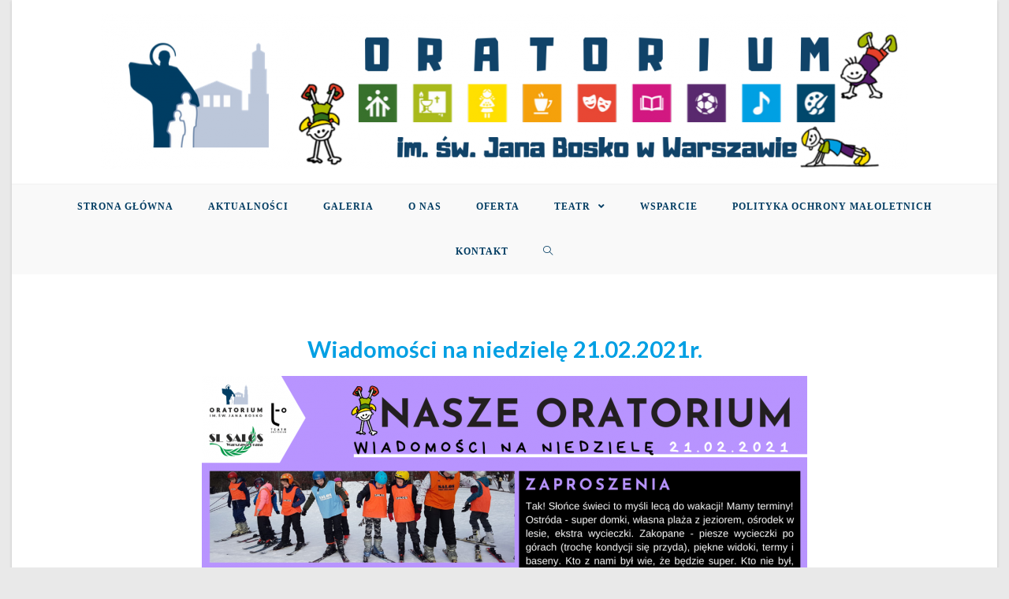

--- FILE ---
content_type: text/html; charset=UTF-8
request_url: https://oratorium.waw.pl/index.php/aktualnosci17/
body_size: 7161
content:

<!DOCTYPE html>
<html class="html" lang="pl-PL" prefix="og: http://ogp.me/ns#" itemscope itemtype="http://schema.org/WebPage">
<head>
	<meta charset="UTF-8">
	<link rel="profile" href="http://gmpg.org/xfn/11">

	<meta name="viewport" content="width=device-width, initial-scale=1">
<!-- Search Engine Optimization by Rank Math - https://s.rankmath.com/home -->
<title>aktualności17 - Oratorium im św. Jana Bosko</title>
<meta name="robots" content="follow,index,max-snippet:-1,max-video-preview:-1,max-image-preview:large"/>
<link rel="canonical" href="https://oratorium.waw.pl/index.php/aktualnosci17/" />
<meta property="og:locale" content="pl_PL">
<meta property="og:type" content="article">
<meta property="og:title" content="aktualności17 - Oratorium im św. Jana Bosko">
<meta property="og:description" content="Wiadomości na niedzielę 21.02.2021r.">
<meta property="og:url" content="https://oratorium.waw.pl/index.php/aktualnosci17/">
<meta property="og:site_name" content="Oratorium im św. Jana Bosko">
<meta property="article:publisher" content="https://www.facebook.com/oratorium.waw/">
<meta property="article:published_time" content="2021-02-21T07:02:51+00:00">
<meta property="article:modified_time" content="2021-02-21T07:03:56+00:00">
<meta property="og:updated_time" content="2021-02-21T07:03:56+00:00">
<meta property="og:image" content="https://oratorium.waw.pl/wp-content/uploads/2021/02/Nasze-Oratorium-1-1.png">
<meta property="og:image:secure_url" content="https://oratorium.waw.pl/wp-content/uploads/2021/02/Nasze-Oratorium-1-1.png">
<meta property="og:image:width" content="1414">
<meta property="og:image:height" content="2000">
<meta property="og:image:alt" content="aktualności17">
<meta property="og:image:type" content="image/png">
<meta name="twitter:card" content="summary_large_image">
<meta name="twitter:title" content="aktualności17 - Oratorium im św. Jana Bosko">
<meta name="twitter:description" content="Wiadomości na niedzielę 21.02.2021r.">
<meta name="twitter:image" content="https://oratorium.waw.pl/wp-content/uploads/2021/02/Nasze-Oratorium-1-1.png">
<script type="application/ld+json">[{"@context":"https:\/\/schema.org","@type":"Article","headline":"aktualno\u015bci17","description":"Wiadomo\u015bci na niedziel\u0119 21.02.2021r.","datePublished":"2021-02-21T07:02:51+00:00","dateModified":"2021-02-21T07:03:56+00:00","publisher":{"@type":"Organization","name":"Oratorium im. \u015bw. Jana Bosko","logo":{"@type":"ImageObject","url":"http:\/\/oratorium.waw.pl\/wp-content\/uploads\/2019\/09\/oratorium_logo-1.png"}},"mainEntityOfPage":{"@type":"WebPage","@id":"https:\/\/oratorium.waw.pl\/index.php\/aktualnosci17\/"},"author":{"@type":"Person","name":"Alicja Markiewicz"},"image":{"@type":"ImageObject","url":"http:\/\/oratorium.waw.pl\/wp-content\/uploads\/2021\/02\/Nasze-Oratorium-1-1-768x1086.png","width":200,"height":200}}]</script>
<!-- /Rank Math WordPress SEO plugin -->

<link rel='dns-prefetch' href='//fonts.googleapis.com' />
<link rel='dns-prefetch' href='//s.w.org' />
<link rel="alternate" type="application/rss+xml" title="Oratorium im św. Jana Bosko &raquo; Kanał z wpisami" href="https://oratorium.waw.pl/index.php/feed/" />
<link rel="alternate" type="application/rss+xml" title="Oratorium im św. Jana Bosko &raquo; Kanał z komentarzami" href="https://oratorium.waw.pl/index.php/comments/feed/" />
		<script type="text/javascript">
			window._wpemojiSettings = {"baseUrl":"https:\/\/s.w.org\/images\/core\/emoji\/12.0.0-1\/72x72\/","ext":".png","svgUrl":"https:\/\/s.w.org\/images\/core\/emoji\/12.0.0-1\/svg\/","svgExt":".svg","source":{"concatemoji":"https:\/\/oratorium.waw.pl\/wp-includes\/js\/wp-emoji-release.min.js?ver=5.2.23"}};
			!function(e,a,t){var n,r,o,i=a.createElement("canvas"),p=i.getContext&&i.getContext("2d");function s(e,t){var a=String.fromCharCode;p.clearRect(0,0,i.width,i.height),p.fillText(a.apply(this,e),0,0);e=i.toDataURL();return p.clearRect(0,0,i.width,i.height),p.fillText(a.apply(this,t),0,0),e===i.toDataURL()}function c(e){var t=a.createElement("script");t.src=e,t.defer=t.type="text/javascript",a.getElementsByTagName("head")[0].appendChild(t)}for(o=Array("flag","emoji"),t.supports={everything:!0,everythingExceptFlag:!0},r=0;r<o.length;r++)t.supports[o[r]]=function(e){if(!p||!p.fillText)return!1;switch(p.textBaseline="top",p.font="600 32px Arial",e){case"flag":return s([55356,56826,55356,56819],[55356,56826,8203,55356,56819])?!1:!s([55356,57332,56128,56423,56128,56418,56128,56421,56128,56430,56128,56423,56128,56447],[55356,57332,8203,56128,56423,8203,56128,56418,8203,56128,56421,8203,56128,56430,8203,56128,56423,8203,56128,56447]);case"emoji":return!s([55357,56424,55356,57342,8205,55358,56605,8205,55357,56424,55356,57340],[55357,56424,55356,57342,8203,55358,56605,8203,55357,56424,55356,57340])}return!1}(o[r]),t.supports.everything=t.supports.everything&&t.supports[o[r]],"flag"!==o[r]&&(t.supports.everythingExceptFlag=t.supports.everythingExceptFlag&&t.supports[o[r]]);t.supports.everythingExceptFlag=t.supports.everythingExceptFlag&&!t.supports.flag,t.DOMReady=!1,t.readyCallback=function(){t.DOMReady=!0},t.supports.everything||(n=function(){t.readyCallback()},a.addEventListener?(a.addEventListener("DOMContentLoaded",n,!1),e.addEventListener("load",n,!1)):(e.attachEvent("onload",n),a.attachEvent("onreadystatechange",function(){"complete"===a.readyState&&t.readyCallback()})),(n=t.source||{}).concatemoji?c(n.concatemoji):n.wpemoji&&n.twemoji&&(c(n.twemoji),c(n.wpemoji)))}(window,document,window._wpemojiSettings);
		</script>
		<style type="text/css">
img.wp-smiley,
img.emoji {
	display: inline !important;
	border: none !important;
	box-shadow: none !important;
	height: 1em !important;
	width: 1em !important;
	margin: 0 .07em !important;
	vertical-align: -0.1em !important;
	background: none !important;
	padding: 0 !important;
}
</style>
	<link rel='stylesheet' id='wp-block-library-css'  href='https://oratorium.waw.pl/wp-includes/css/dist/block-library/style.min.css?ver=5.2.23' type='text/css' media='all' />
<link rel='stylesheet' id='wp-block-library-theme-css'  href='https://oratorium.waw.pl/wp-includes/css/dist/block-library/theme.min.css?ver=5.2.23' type='text/css' media='all' />
<link rel='stylesheet' id='font-awesome-css'  href='https://oratorium.waw.pl/wp-content/themes/oceanwp/assets/fonts/fontawesome/css/all.min.css?ver=5.11.2' type='text/css' media='all' />
<link rel='stylesheet' id='simple-line-icons-css'  href='https://oratorium.waw.pl/wp-content/themes/oceanwp/assets/css/third/simple-line-icons.min.css?ver=2.4.0' type='text/css' media='all' />
<link rel='stylesheet' id='magnific-popup-css'  href='https://oratorium.waw.pl/wp-content/themes/oceanwp/assets/css/third/magnific-popup.min.css?ver=1.0.0' type='text/css' media='all' />
<link rel='stylesheet' id='slick-css'  href='https://oratorium.waw.pl/wp-content/themes/oceanwp/assets/css/third/slick.min.css?ver=1.6.0' type='text/css' media='all' />
<link rel='stylesheet' id='oceanwp-style-css'  href='https://oratorium.waw.pl/wp-content/themes/oceanwp/assets/css/style.min.css?ver=1.7.2' type='text/css' media='all' />
<link rel='stylesheet' id='elementor-frontend-css'  href='https://oratorium.waw.pl/wp-content/plugins/elementor/assets/css/frontend.min.css?ver=2.7.5' type='text/css' media='all' />
<link rel='stylesheet' id='elementor-post-233-css'  href='https://oratorium.waw.pl/wp-content/uploads/elementor/css/post-233.css?ver=1758118003' type='text/css' media='all' />
<link rel='stylesheet' id='oceanwp-google-font-lato-css'  href='//fonts.googleapis.com/css?family=Lato%3A100%2C200%2C300%2C400%2C500%2C600%2C700%2C800%2C900%2C100i%2C200i%2C300i%2C400i%2C500i%2C600i%2C700i%2C800i%2C900i&#038;subset=latin&#038;ver=5.2.23' type='text/css' media='all' />
<link rel='stylesheet' id='elementor-icons-css'  href='https://oratorium.waw.pl/wp-content/plugins/elementor/assets/lib/eicons/css/elementor-icons.min.css?ver=5.4.0' type='text/css' media='all' />
<link rel='stylesheet' id='elementor-animations-css'  href='https://oratorium.waw.pl/wp-content/plugins/elementor/assets/lib/animations/animations.min.css?ver=2.7.5' type='text/css' media='all' />
<link rel='stylesheet' id='elementor-global-css'  href='https://oratorium.waw.pl/wp-content/uploads/elementor/css/global.css?ver=1573741604' type='text/css' media='all' />
<link rel='stylesheet' id='elementor-post-1352-css'  href='https://oratorium.waw.pl/wp-content/uploads/elementor/css/post-1352.css?ver=1613891321' type='text/css' media='all' />
<link rel='stylesheet' id='oe-widgets-style-css'  href='https://oratorium.waw.pl/wp-content/plugins/ocean-extra/assets/css/widgets.css?ver=5.2.23' type='text/css' media='all' />
<link rel='stylesheet' id='google-fonts-1-css'  href='https://fonts.googleapis.com/css?family=Lato%3A100%2C100italic%2C200%2C200italic%2C300%2C300italic%2C400%2C400italic%2C500%2C500italic%2C600%2C600italic%2C700%2C700italic%2C800%2C800italic%2C900%2C900italic&#038;subset=latin-ext&#038;ver=5.2.23' type='text/css' media='all' />
<link rel='stylesheet' id='elementor-icons-shared-0-css'  href='https://oratorium.waw.pl/wp-content/plugins/elementor/assets/lib/font-awesome/css/fontawesome.min.css?ver=5.9.0' type='text/css' media='all' />
<link rel='stylesheet' id='elementor-icons-fa-brands-css'  href='https://oratorium.waw.pl/wp-content/plugins/elementor/assets/lib/font-awesome/css/brands.min.css?ver=5.9.0' type='text/css' media='all' />
<script type='text/javascript' src='https://oratorium.waw.pl/wp-includes/js/jquery/jquery.js?ver=1.12.4-wp'></script>
<script type='text/javascript' src='https://oratorium.waw.pl/wp-includes/js/jquery/jquery-migrate.min.js?ver=1.4.1'></script>
<link rel='https://api.w.org/' href='https://oratorium.waw.pl/index.php/wp-json/' />
<link rel="EditURI" type="application/rsd+xml" title="RSD" href="https://oratorium.waw.pl/xmlrpc.php?rsd" />
<link rel="wlwmanifest" type="application/wlwmanifest+xml" href="https://oratorium.waw.pl/wp-includes/wlwmanifest.xml" /> 
<meta name="generator" content="WordPress 5.2.23" />
<link rel='shortlink' href='https://oratorium.waw.pl/?p=1352' />
<link rel="alternate" type="application/json+oembed" href="https://oratorium.waw.pl/index.php/wp-json/oembed/1.0/embed?url=https%3A%2F%2Foratorium.waw.pl%2Findex.php%2Faktualnosci17%2F" />
<link rel="alternate" type="text/xml+oembed" href="https://oratorium.waw.pl/index.php/wp-json/oembed/1.0/embed?url=https%3A%2F%2Foratorium.waw.pl%2Findex.php%2Faktualnosci17%2F&#038;format=xml" />
		<style type="text/css">.recentcomments a{display:inline !important;padding:0 !important;margin:0 !important;}</style>
		<link rel="icon" href="https://oratorium.waw.pl/wp-content/uploads/2019/09/cropped-oratorium_logo-32x32.png" sizes="32x32" />
<link rel="icon" href="https://oratorium.waw.pl/wp-content/uploads/2019/09/cropped-oratorium_logo-192x192.png" sizes="192x192" />
<link rel="apple-touch-icon-precomposed" href="https://oratorium.waw.pl/wp-content/uploads/2019/09/cropped-oratorium_logo-180x180.png" />
<meta name="msapplication-TileImage" content="https://oratorium.waw.pl/wp-content/uploads/2019/09/cropped-oratorium_logo-270x270.png" />
<style id="kirki-inline-styles"></style><!-- OceanWP CSS -->
<style type="text/css">
/* General CSS */body{background-position:center right}body{background-attachment:fixed}body{background-size:contain}.boxed-layout #wrap,.boxed-layout .parallax-footer,.boxed-layout .owp-floating-bar{width:1250px}/* Header CSS */#site-header{border-color:#ffffff}#site-header.medium-header #site-navigation-wrap .dropdown-menu >li >a,#site-header.medium-header .oceanwp-mobile-menu-icon a{line-height:57px}#site-header.medium-header #medium-searchform button:hover{color:#009fe3}#site-header.has-header-media .overlay-header-media{background-color:rgba(0,0,0,0.5)}#site-logo #site-logo-inner a img,#site-header.center-header #site-navigation-wrap .middle-site-logo a img{max-width:500px}#site-header #site-logo #site-logo-inner a img,#site-header.center-header #site-navigation-wrap .middle-site-logo a img{max-height:255px}#searchform-dropdown input{color:#003c62}.effect-one #site-navigation-wrap .dropdown-menu >li >a.menu-link >span:after,.effect-three #site-navigation-wrap .dropdown-menu >li >a.menu-link >span:after,.effect-five #site-navigation-wrap .dropdown-menu >li >a.menu-link >span:before,.effect-five #site-navigation-wrap .dropdown-menu >li >a.menu-link >span:after,.effect-nine #site-navigation-wrap .dropdown-menu >li >a.menu-link >span:before,.effect-nine #site-navigation-wrap .dropdown-menu >li >a.menu-link >span:after{background-color:#009fe3}.effect-four #site-navigation-wrap .dropdown-menu >li >a.menu-link >span:before,.effect-four #site-navigation-wrap .dropdown-menu >li >a.menu-link >span:after,.effect-seven #site-navigation-wrap .dropdown-menu >li >a.menu-link:hover >span:after,.effect-seven #site-navigation-wrap .dropdown-menu >li.sfHover >a.menu-link >span:after{color:#009fe3}.effect-seven #site-navigation-wrap .dropdown-menu >li >a.menu-link:hover >span:after,.effect-seven #site-navigation-wrap .dropdown-menu >li.sfHover >a.menu-link >span:after{text-shadow:10px 0 #009fe3,-10px 0 #009fe3}#site-navigation-wrap .dropdown-menu >li >a,.oceanwp-mobile-menu-icon a,#searchform-header-replace-close{color:#003c62}#site-navigation-wrap .dropdown-menu >.current-menu-item >a,#site-navigation-wrap .dropdown-menu >.current-menu-ancestor >a,#site-navigation-wrap .dropdown-menu >.current-menu-item >a:hover,#site-navigation-wrap .dropdown-menu >.current-menu-ancestor >a:hover{color:#003c62}.dropdown-menu .sub-menu{min-width:179px}.dropdown-menu ul li a.menu-link{color:#003c62}.dropdown-menu ul li a.menu-link:hover{color:#003c62}.navigation li.mega-cat .mega-cat-title{color:#003c62}.navigation li.mega-cat ul li .mega-post-title a{color:#003c62}/* Footer Widgets CSS */#footer-widgets{padding:0}#footer-widgets{background-color:#555555}/* Typography CSS */#site-logo a.site-logo-text{font-family:Comic Sans MS,cursive}#site-navigation-wrap .dropdown-menu >li >a,#site-header.full_screen-header .fs-dropdown-menu >li >a,#site-header.top-header #site-navigation-wrap .dropdown-menu >li >a,#site-header.center-header #site-navigation-wrap .dropdown-menu >li >a,#site-header.medium-header #site-navigation-wrap .dropdown-menu >li >a,.oceanwp-mobile-menu-icon a{font-family:Comic Sans MS,cursive;font-weight:800;font-size:12px}.sidr-class-dropdown-menu li a,a.sidr-class-toggle-sidr-close,#mobile-dropdown ul li a,body #mobile-fullscreen ul li a{font-family:Lato;font-style:normal}.page-header .page-header-title,.page-header.background-image-page-header .page-header-title{font-family:Comic Sans MS,cursive}
</style></head>

<body class="page-template-default page page-id-1352 wp-embed-responsive oceanwp-theme sidebar-mobile boxed-layout wrap-boxshadow medium-header-style no-header-border default-breakpoint content-full-screen has-topbar page-header-disabled has-breadcrumbs elementor-default elementor-page elementor-page-1352">

	
	<div id="outer-wrap" class="site clr">

		
		<div id="wrap" class="clr">

			

<div id="top-bar-wrap" class="clr">

	<div id="top-bar" class="clr container has-no-content">

		
		<div id="top-bar-inner" class="clr">

			
    <div id="top-bar-content" class="clr top-bar-centered">

        
        
            <div id="topbar-template">

               		<div data-elementor-type="wp-post" data-elementor-id="363" class="elementor elementor-363" data-elementor-settings="[]">
			<div class="elementor-inner">
				<div class="elementor-section-wrap">
							<section class="elementor-element elementor-element-c9d068e elementor-section-boxed elementor-section-height-default elementor-section-height-default elementor-section elementor-top-section" data-id="c9d068e" data-element_type="section">
						<div class="elementor-container elementor-column-gap-default">
				<div class="elementor-row">
				<div class="elementor-element elementor-element-9b7ce75 elementor-column elementor-col-100 elementor-top-column" data-id="9b7ce75" data-element_type="column">
			<div class="elementor-column-wrap  elementor-element-populated">
					<div class="elementor-widget-wrap">
				<div class="elementor-element elementor-element-bea953d elementor-widget elementor-widget-image" data-id="bea953d" data-element_type="widget" data-widget_type="image.default">
				<div class="elementor-widget-container">
					<div class="elementor-image">
										<img width="1024" height="197" src="https://oratorium.waw.pl/wp-content/uploads/2019/10/71140718_688425358303331_7792545858771222528_n-1024x197.png" class="attachment-large size-large" alt="" srcset="https://oratorium.waw.pl/wp-content/uploads/2019/10/71140718_688425358303331_7792545858771222528_n-1024x197.png 1024w, https://oratorium.waw.pl/wp-content/uploads/2019/10/71140718_688425358303331_7792545858771222528_n-300x58.png 300w, https://oratorium.waw.pl/wp-content/uploads/2019/10/71140718_688425358303331_7792545858771222528_n-768x147.png 768w, https://oratorium.waw.pl/wp-content/uploads/2019/10/71140718_688425358303331_7792545858771222528_n.png 1250w" sizes="(max-width: 1024px) 100vw, 1024px" />											</div>
				</div>
				</div>
						</div>
			</div>
		</div>
						</div>
			</div>
		</section>
						</div>
			</div>
		</div>
		
            </div>

        
    </div><!-- #top-bar-content -->



		</div><!-- #top-bar-inner -->

		
	</div><!-- #top-bar -->

</div><!-- #top-bar-wrap -->


			
<header id="site-header" class="medium-header hidden-menu effect-one clr" data-height="74" itemscope="itemscope" itemtype="http://schema.org/WPHeader">

	
		

<div id="site-header-inner" class="clr">

	
	<div class="bottom-header-wrap clr">

					<div id="site-navigation-wrap" class="clr center-menu">
		
			
							<div class="container clr">
			
			<nav id="site-navigation" class="navigation main-navigation clr" itemscope="itemscope" itemtype="http://schema.org/SiteNavigationElement">

				<ul id="menu-main_menu" class="main-menu dropdown-menu sf-menu"><li id="menu-item-355" class="menu-item menu-item-type-custom menu-item-object-custom menu-item-home menu-item-355"><a href="http://oratorium.waw.pl" class="menu-link"><span class="text-wrap">Strona główna</span></a></li><li id="menu-item-289" class="menu-item menu-item-type-post_type menu-item-object-page menu-item-289"><a href="https://oratorium.waw.pl/index.php/aktualnosci/" class="menu-link"><span class="text-wrap">Aktualności</span></a></li><li id="menu-item-133" class="menu-item menu-item-type-post_type menu-item-object-page menu-item-133"><a href="https://oratorium.waw.pl/index.php/galeria/" class="menu-link"><span class="text-wrap">Galeria</span></a></li><li id="menu-item-134" class="menu-item menu-item-type-post_type menu-item-object-page menu-item-134"><a href="https://oratorium.waw.pl/index.php/o-nas/" class="menu-link"><span class="text-wrap">O nas</span></a></li><li id="menu-item-393" class="menu-item menu-item-type-post_type menu-item-object-page menu-item-393"><a href="https://oratorium.waw.pl/index.php/oferta/" class="menu-link"><span class="text-wrap">Oferta</span></a></li><li id="menu-item-136" class="menu-item menu-item-type-post_type menu-item-object-page menu-item-has-children dropdown menu-item-136"><a href="https://oratorium.waw.pl/index.php/teatr/" class="menu-link"><span class="text-wrap">Teatr <span class="nav-arrow fa fa-angle-down"></span></span></a>
<ul class="sub-menu">
	<li id="menu-item-376" class="menu-item menu-item-type-post_type menu-item-object-page menu-item-376"><a href="https://oratorium.waw.pl/index.php/o-teatrze/" class="menu-link"><span class="text-wrap">O Teatrze</span></a></li>	<li id="menu-item-377" class="menu-item menu-item-type-post_type menu-item-object-page menu-item-377"><a href="https://oratorium.waw.pl/index.php/grupa-dziecieca/" class="menu-link"><span class="text-wrap">Grupa dziecięca</span></a></li>	<li id="menu-item-1242" class="menu-item menu-item-type-post_type menu-item-object-page menu-item-1242"><a href="https://oratorium.waw.pl/index.php/opowiesci-biblijne/" class="menu-link"><span class="text-wrap">Opowieści Biblijne</span></a></li></ul>
</li><li id="menu-item-137" class="menu-item menu-item-type-post_type menu-item-object-page menu-item-137"><a href="https://oratorium.waw.pl/index.php/wsparcie/" class="menu-link"><span class="text-wrap">Wsparcie</span></a></li><li id="menu-item-1604" class="menu-item menu-item-type-custom menu-item-object-custom menu-item-1604"><a href="http://oratorium.waw.pl/wp-content/uploads/2024/08/Polityka-ochrony-małoletnich-Oratorium.pdf" class="menu-link"><span class="text-wrap">Polityka ochrony małoletnich</span></a></li><li id="menu-item-138" class="menu-item menu-item-type-post_type menu-item-object-page menu-item-138"><a href="https://oratorium.waw.pl/index.php/kontakt/" class="menu-link"><span class="text-wrap">Kontakt</span></a></li><li class="search-toggle-li"><a href="#" class="site-search-toggle search-dropdown-toggle"><span class="icon-magnifier"></span></a></li></ul>
<div id="searchform-dropdown" class="header-searchform-wrap clr">
	
<form method="get" class="searchform" id="searchform" action="https://oratorium.waw.pl/">
	<input type="text" class="field" name="s" id="s" placeholder="Wyszukiwanie">
		</form></div><!-- #searchform-dropdown -->
			</nav><!-- #site-navigation -->

							</div>
			
			
					</div><!-- #site-navigation-wrap -->
		
		
	
		
	<div class="oceanwp-mobile-menu-icon clr mobile-right">

		
		
		
		<a href="#" class="mobile-menu">
							<i class="fa fa-bars"></i>
							<span class="oceanwp-text">Menu</span>

						</a>

		
		
		
	</div><!-- #oceanwp-mobile-menu-navbar -->


		
	</div>

</div><!-- #site-header-inner -->


				
	
</header><!-- #site-header -->


						
			<main id="main" class="site-main clr" >

				
	
	<div id="content-wrap" class="container clr">

		
		<div id="primary" class="content-area clr">

			
			<div id="content" class="site-content clr">

				
				
<article class="single-page-article clr">

	
<div class="entry clr" itemprop="text">
				<div data-elementor-type="wp-page" data-elementor-id="1352" class="elementor elementor-1352" data-elementor-settings="[]">
			<div class="elementor-inner">
				<div class="elementor-section-wrap">
							<section class="elementor-element elementor-element-53b4af0 elementor-section-boxed elementor-section-height-default elementor-section-height-default elementor-section elementor-top-section" data-id="53b4af0" data-element_type="section">
						<div class="elementor-container elementor-column-gap-default">
				<div class="elementor-row">
				<div class="elementor-element elementor-element-fdd80d3 elementor-column elementor-col-100 elementor-top-column" data-id="fdd80d3" data-element_type="column">
			<div class="elementor-column-wrap  elementor-element-populated">
					<div class="elementor-widget-wrap">
				<div class="elementor-element elementor-element-6addb98 elementor-widget elementor-widget-spacer" data-id="6addb98" data-element_type="widget" data-widget_type="spacer.default">
				<div class="elementor-widget-container">
					<div class="elementor-spacer">
			<div class="elementor-spacer-inner"></div>
		</div>
				</div>
				</div>
						</div>
			</div>
		</div>
						</div>
			</div>
		</section>
				<section class="elementor-element elementor-element-358acc0 elementor-section-boxed elementor-section-height-default elementor-section-height-default elementor-section elementor-top-section" data-id="358acc0" data-element_type="section">
						<div class="elementor-container elementor-column-gap-default">
				<div class="elementor-row">
				<div class="elementor-element elementor-element-74b2a96 elementor-column elementor-col-100 elementor-top-column" data-id="74b2a96" data-element_type="column">
			<div class="elementor-column-wrap  elementor-element-populated">
					<div class="elementor-widget-wrap">
				<div class="elementor-element elementor-element-e7a6554 elementor-widget elementor-widget-heading" data-id="e7a6554" data-element_type="widget" data-widget_type="heading.default">
				<div class="elementor-widget-container">
			<h2 class="elementor-heading-title elementor-size-large">Wiadomości na niedzielę 21.02.2021r.</h2>		</div>
				</div>
						</div>
			</div>
		</div>
						</div>
			</div>
		</section>
				<section class="elementor-element elementor-element-2a2988e elementor-section-boxed elementor-section-height-default elementor-section-height-default elementor-section elementor-top-section" data-id="2a2988e" data-element_type="section">
						<div class="elementor-container elementor-column-gap-default">
				<div class="elementor-row">
				<div class="elementor-element elementor-element-0e24b59 elementor-column elementor-col-100 elementor-top-column" data-id="0e24b59" data-element_type="column">
			<div class="elementor-column-wrap  elementor-element-populated">
					<div class="elementor-widget-wrap">
				<div class="elementor-element elementor-element-4d8764d elementor-widget elementor-widget-image" data-id="4d8764d" data-element_type="widget" data-widget_type="image.default">
				<div class="elementor-widget-container">
					<div class="elementor-image">
										<img width="768" height="1086" src="https://oratorium.waw.pl/wp-content/uploads/2021/02/Nasze-Oratorium-1-1-768x1086.png" class="attachment-medium_large size-medium_large" alt="" srcset="https://oratorium.waw.pl/wp-content/uploads/2021/02/Nasze-Oratorium-1-1-768x1086.png 768w, https://oratorium.waw.pl/wp-content/uploads/2021/02/Nasze-Oratorium-1-1-212x300.png 212w, https://oratorium.waw.pl/wp-content/uploads/2021/02/Nasze-Oratorium-1-1-724x1024.png 724w, https://oratorium.waw.pl/wp-content/uploads/2021/02/Nasze-Oratorium-1-1.png 1414w" sizes="(max-width: 768px) 100vw, 768px" />											</div>
				</div>
				</div>
						</div>
			</div>
		</div>
						</div>
			</div>
		</section>
						</div>
			</div>
		</div>
			</div> 
</article>
				
			</div><!-- #content -->

			
		</div><!-- #primary -->

		
	</div><!-- #content-wrap -->

	

        </main><!-- #main -->

        
        
        
            
<footer id="footer" class="site-footer" itemscope="itemscope" itemtype="http://schema.org/WPFooter">

    
    <div id="footer-inner" class="clr">

        

<div id="footer-widgets" class="oceanwp-row clr">

	
	<div class="footer-widgets-inner">

        		<div data-elementor-type="wp-post" data-elementor-id="233" class="elementor elementor-233" data-elementor-settings="[]">
			<div class="elementor-inner">
				<div class="elementor-section-wrap">
							<section class="elementor-element elementor-element-5e47d49f elementor-section-boxed elementor-section-height-default elementor-section-height-default elementor-section elementor-top-section" data-id="5e47d49f" data-element_type="section" data-settings="{&quot;background_background&quot;:&quot;classic&quot;}">
						<div class="elementor-container elementor-column-gap-default">
				<div class="elementor-row">
				<div class="elementor-element elementor-element-228d0e3b elementor-column elementor-col-100 elementor-top-column" data-id="228d0e3b" data-element_type="column">
			<div class="elementor-column-wrap  elementor-element-populated">
					<div class="elementor-widget-wrap">
				<section class="elementor-element elementor-element-785bf17 elementor-section-height-default elementor-section-boxed elementor-section-height-default elementor-section elementor-inner-section" data-id="785bf17" data-element_type="section">
						<div class="elementor-container elementor-column-gap-default">
				<div class="elementor-row">
				<div class="elementor-element elementor-element-235f3af3 elementor-column elementor-col-33 elementor-inner-column" data-id="235f3af3" data-element_type="column">
			<div class="elementor-column-wrap  elementor-element-populated">
					<div class="elementor-widget-wrap">
				<div class="elementor-element elementor-element-5a686deb elementor-widget elementor-widget-heading" data-id="5a686deb" data-element_type="widget" data-widget_type="heading.default">
				<div class="elementor-widget-container">
			<h3 class="elementor-heading-title elementor-size-large">Współpracujemy z:</h3>		</div>
				</div>
				<div class="elementor-element elementor-element-265e6fff elementor-widget elementor-widget-divider" data-id="265e6fff" data-element_type="widget" data-widget_type="divider.default">
				<div class="elementor-widget-container">
					<div class="elementor-divider">
			<span class="elementor-divider-separator">
						</span>
		</div>
				</div>
				</div>
				<div class="elementor-element elementor-element-ec6815b elementor-widget elementor-widget-image-gallery" data-id="ec6815b" data-element_type="widget" data-widget_type="image-gallery.default">
				<div class="elementor-widget-container">
					<div class="elementor-image-gallery">
			<div id='gallery-1' class='gallery galleryid-1352 gallery-columns-2 gallery-size-thumbnail'><figure class='gallery-item'>
			<div class='gallery-icon landscape'>
				<a data-elementor-open-lightbox="default" data-elementor-lightbox-slideshow="ec6815b" href='https://oratorium.waw.pl/wp-content/uploads/2019/09/jajko.png'><img width="150" height="150" src="https://oratorium.waw.pl/wp-content/uploads/2019/09/jajko-150x150.png" class="attachment-thumbnail size-thumbnail" alt="" srcset="https://oratorium.waw.pl/wp-content/uploads/2019/09/jajko-150x150.png 150w, https://oratorium.waw.pl/wp-content/uploads/2019/09/jajko.png 225w" sizes="(max-width: 150px) 100vw, 150px" /></a>
			</div></figure><figure class='gallery-item'>
			<div class='gallery-icon landscape'>
				<a data-elementor-open-lightbox="default" data-elementor-lightbox-slideshow="ec6815b" href='https://oratorium.waw.pl/wp-content/uploads/2019/09/karta_duzej_rodziny.png'><img width="150" height="150" src="https://oratorium.waw.pl/wp-content/uploads/2019/09/karta_duzej_rodziny-150x150.png" class="attachment-thumbnail size-thumbnail" alt="" /></a>
			</div></figure>
		</div>
		</div>
				</div>
				</div>
				<div class="elementor-element elementor-element-5b1835f elementor-widget elementor-widget-image-gallery" data-id="5b1835f" data-element_type="widget" data-widget_type="image-gallery.default">
				<div class="elementor-widget-container">
					<div class="elementor-image-gallery">
			<div id='gallery-2' class='gallery galleryid-1352 gallery-columns-2 gallery-size-full'><figure class='gallery-item'>
			<div class='gallery-icon landscape'>
				<a data-elementor-open-lightbox="default" data-elementor-lightbox-slideshow="5b1835f" href='https://oratorium.waw.pl/wp-content/uploads/2020/01/Przechwytywanie.png'><img width="320" height="99" src="https://oratorium.waw.pl/wp-content/uploads/2020/01/Przechwytywanie.png" class="attachment-full size-full" alt="" srcset="https://oratorium.waw.pl/wp-content/uploads/2020/01/Przechwytywanie.png 320w, https://oratorium.waw.pl/wp-content/uploads/2020/01/Przechwytywanie-300x93.png 300w" sizes="(max-width: 320px) 100vw, 320px" /></a>
			</div></figure>
		</div>
		</div>
				</div>
				</div>
						</div>
			</div>
		</div>
				<div class="elementor-element elementor-element-4f3c0807 elementor-column elementor-col-33 elementor-inner-column" data-id="4f3c0807" data-element_type="column">
			<div class="elementor-column-wrap  elementor-element-populated">
					<div class="elementor-widget-wrap">
				<div class="elementor-element elementor-element-6a084953 elementor-widget elementor-widget-heading" data-id="6a084953" data-element_type="widget" data-widget_type="heading.default">
				<div class="elementor-widget-container">
			<h3 class="elementor-heading-title elementor-size-large">Kontakt</h3>		</div>
				</div>
				<div class="elementor-element elementor-element-25e1f0f5 elementor-widget elementor-widget-divider" data-id="25e1f0f5" data-element_type="widget" data-widget_type="divider.default">
				<div class="elementor-widget-container">
					<div class="elementor-divider">
			<span class="elementor-divider-separator">
						</span>
		</div>
				</div>
				</div>
				<div class="elementor-element elementor-element-8c10e40 elementor-widget elementor-widget-text-editor" data-id="8c10e40" data-element_type="widget" data-widget_type="text-editor.default">
				<div class="elementor-widget-container">
					<div class="elementor-text-editor elementor-clearfix"><p class="font_8">ul. Kawęczyńska 53, 03-775 Warszawa</p><p class="font_8"> tel. 504 307 407</p><p class="font_8"> biuro@oratorium.waw.pl</p></div>
				</div>
				</div>
						</div>
			</div>
		</div>
				<div class="elementor-element elementor-element-45ad5cae elementor-column elementor-col-33 elementor-inner-column" data-id="45ad5cae" data-element_type="column">
			<div class="elementor-column-wrap  elementor-element-populated">
					<div class="elementor-widget-wrap">
				<div class="elementor-element elementor-element-5d3fd195 elementor-widget elementor-widget-heading" data-id="5d3fd195" data-element_type="widget" data-widget_type="heading.default">
				<div class="elementor-widget-container">
			<h3 class="elementor-heading-title elementor-size-large">Znajdź nas</h3>		</div>
				</div>
				<div class="elementor-element elementor-element-73bafc2 elementor-widget elementor-widget-divider" data-id="73bafc2" data-element_type="widget" data-widget_type="divider.default">
				<div class="elementor-widget-container">
					<div class="elementor-divider">
			<span class="elementor-divider-separator">
						</span>
		</div>
				</div>
				</div>
				<div class="elementor-element elementor-element-b73f098 elementor-view-default elementor-widget elementor-widget-icon" data-id="b73f098" data-element_type="widget" data-widget_type="icon.default">
				<div class="elementor-widget-container">
					<div class="elementor-icon-wrapper">
			<a class="elementor-icon" href="https://www.facebook.com/pg/oratorium.waw/events/?ref=page_internal">
			<i aria-hidden="true" class="fab fa-facebook-square"></i>			</a>
		</div>
				</div>
				</div>
				<div class="elementor-element elementor-element-5e02a88 elementor-view-default elementor-widget elementor-widget-icon" data-id="5e02a88" data-element_type="widget" data-widget_type="icon.default">
				<div class="elementor-widget-container">
					<div class="elementor-icon-wrapper">
			<a class="elementor-icon" href="https://www.instagram.com/oratoriumwaw/?hl=pl">
			<i aria-hidden="true" class="fab fa-instagram"></i>			</a>
		</div>
				</div>
				</div>
						</div>
			</div>
		</div>
						</div>
			</div>
		</section>
						</div>
			</div>
		</div>
						</div>
			</div>
		</section>
						</div>
			</div>
		</div>
		
	</div><!-- .container -->

	
</div><!-- #footer-widgets -->



<div id="footer-bottom" class="clr no-footer-nav">

	
	<div id="footer-bottom-inner" class="container clr">

		
		
			<div id="copyright" class="clr" role="contentinfo">
				Copyright - OceanWP Theme by Nick			</div><!-- #copyright -->

		
	</div><!-- #footer-bottom-inner -->

	
</div><!-- #footer-bottom -->

        
    </div><!-- #footer-inner -->

    
</footer><!-- #footer -->            
        
                        
    </div><!-- #wrap -->

    
</div><!-- #outer-wrap -->



<a id="scroll-top" class="scroll-top-right" href="#"><span class="fa fa-angle-up"></span></a>


<div id="sidr-close">
	<a href="#" class="toggle-sidr-close">
		<i class="icon icon-close"></i><span class="close-text">Close Menu</span>
	</a>
</div>
    
    
<div id="mobile-menu-search" class="clr">
	<form method="get" action="https://oratorium.waw.pl/" class="mobile-searchform">
		<input type="search" name="s" autocomplete="off" placeholder="Wyszukiwanie" />
		<button type="submit" class="searchform-submit">
			<i class="icon icon-magnifier"></i>
		</button>
					</form>
</div><!-- .mobile-menu-search -->

<script type='text/javascript' src='https://oratorium.waw.pl/wp-includes/js/imagesloaded.min.js?ver=3.2.0'></script>
<script type='text/javascript' src='https://oratorium.waw.pl/wp-content/themes/oceanwp/assets/js/third/magnific-popup.min.js?ver=1.7.2'></script>
<script type='text/javascript' src='https://oratorium.waw.pl/wp-content/themes/oceanwp/assets/js/third/lightbox.min.js?ver=1.7.2'></script>
<script type='text/javascript'>
/* <![CDATA[ */
var oceanwpLocalize = {"isRTL":"","menuSearchStyle":"drop_down","sidrSource":"#sidr-close, #site-navigation, #mobile-menu-search","sidrDisplace":"1","sidrSide":"left","sidrDropdownTarget":"icon","verticalHeaderTarget":"icon","customSelects":".woocommerce-ordering .orderby, #dropdown_product_cat, .widget_categories select, .widget_archive select, .single-product .variations_form .variations select","ajax_url":"https:\/\/oratorium.waw.pl\/wp-admin\/admin-ajax.php"};
/* ]]> */
</script>
<script type='text/javascript' src='https://oratorium.waw.pl/wp-content/themes/oceanwp/assets/js/main.min.js?ver=1.7.2'></script>
<script type='text/javascript' src='https://oratorium.waw.pl/wp-includes/js/wp-embed.min.js?ver=5.2.23'></script>
<!--[if lt IE 9]>
<script type='text/javascript' src='https://oratorium.waw.pl/wp-content/themes/oceanwp/assets/js//third/html5.min.js?ver=1.7.2'></script>
<![endif]-->
<script type='text/javascript' src='https://oratorium.waw.pl/wp-content/plugins/elementor/assets/js/frontend-modules.min.js?ver=2.7.5'></script>
<script type='text/javascript' src='https://oratorium.waw.pl/wp-includes/js/jquery/ui/position.min.js?ver=1.11.4'></script>
<script type='text/javascript' src='https://oratorium.waw.pl/wp-content/plugins/elementor/assets/lib/dialog/dialog.min.js?ver=4.7.3'></script>
<script type='text/javascript' src='https://oratorium.waw.pl/wp-content/plugins/elementor/assets/lib/waypoints/waypoints.min.js?ver=4.0.2'></script>
<script type='text/javascript' src='https://oratorium.waw.pl/wp-content/plugins/elementor/assets/lib/swiper/swiper.min.js?ver=4.4.6'></script>
<script type='text/javascript'>
var elementorFrontendConfig = {"environmentMode":{"edit":false,"wpPreview":false},"is_rtl":false,"breakpoints":{"xs":0,"sm":480,"md":768,"lg":1025,"xl":1440,"xxl":1600},"version":"2.7.5","urls":{"assets":"https:\/\/oratorium.waw.pl\/wp-content\/plugins\/elementor\/assets\/"},"settings":{"page":[],"general":{"elementor_global_image_lightbox":"yes","elementor_enable_lightbox_in_editor":"yes"}},"post":{"id":1352,"title":"aktualno\u015bci17","excerpt":""}};
</script>
<script type='text/javascript' src='https://oratorium.waw.pl/wp-content/plugins/elementor/assets/js/frontend.min.js?ver=2.7.5'></script>
</body>
</html>

--- FILE ---
content_type: text/css
request_url: https://oratorium.waw.pl/wp-content/uploads/elementor/css/post-233.css?ver=1758118003
body_size: 531
content:
.elementor-233 .elementor-element.elementor-element-5e47d49f > .elementor-container{max-width:1140px;}.elementor-233 .elementor-element.elementor-element-5e47d49f:not(.elementor-motion-effects-element-type-background), .elementor-233 .elementor-element.elementor-element-5e47d49f > .elementor-motion-effects-container > .elementor-motion-effects-layer{background-color:#003c62;}.elementor-233 .elementor-element.elementor-element-5e47d49f{transition:background 0.3s, border 0.3s, border-radius 0.3s, box-shadow 0.3s;padding:50px 0px 90px 0px;}.elementor-233 .elementor-element.elementor-element-5e47d49f > .elementor-background-overlay{transition:background 0.3s, border-radius 0.3s, opacity 0.3s;}.elementor-233 .elementor-element.elementor-element-785bf17 > .elementor-container{max-width:1247px;text-align:center;}.elementor-233 .elementor-element.elementor-element-5a686deb.elementor-widget-heading .elementor-heading-title{color:#748cae;}.elementor-233 .elementor-element.elementor-element-5a686deb .elementor-heading-title{font-family:"Lato", Lato;font-size:25px;font-weight:normal;font-style:normal;line-height:1em;}.elementor-233 .elementor-element.elementor-element-265e6fff{--divider-border-style:solid;--divider-border-color:#748cae;--divider-border-width:3px;}.elementor-233 .elementor-element.elementor-element-265e6fff .elementor-divider-separator{width:7%;}.elementor-233 .elementor-element.elementor-element-265e6fff .elementor-divider{padding-top:8px;padding-bottom:8px;}.elementor-233 .elementor-element.elementor-element-ec6815b .gallery-item .gallery-caption{text-align:center;}.elementor-233 .elementor-element.elementor-element-5b1835f .gallery-item .gallery-caption{text-align:center;}.elementor-233 .elementor-element.elementor-element-6a084953.elementor-widget-heading .elementor-heading-title{color:#748cae;}.elementor-233 .elementor-element.elementor-element-6a084953 .elementor-heading-title{font-family:"Lato", Lato;font-size:25px;font-weight:normal;font-style:normal;line-height:1em;}.elementor-233 .elementor-element.elementor-element-25e1f0f5{--divider-border-style:solid;--divider-border-color:#748cae;--divider-border-width:3px;}.elementor-233 .elementor-element.elementor-element-25e1f0f5 .elementor-divider-separator{width:7%;}.elementor-233 .elementor-element.elementor-element-25e1f0f5 .elementor-divider{padding-top:8px;padding-bottom:8px;}.elementor-233 .elementor-element.elementor-element-8c10e40{color:#bcc7d9;font-family:"Lato", Lato;}.elementor-233 .elementor-element.elementor-element-5d3fd195.elementor-widget-heading .elementor-heading-title{color:#748cae;}.elementor-233 .elementor-element.elementor-element-5d3fd195 .elementor-heading-title{font-family:"Lato", Lato;font-size:25px;font-weight:normal;font-style:normal;line-height:1em;}.elementor-233 .elementor-element.elementor-element-73bafc2{--divider-border-style:solid;--divider-border-color:#748cae;--divider-border-width:3px;}.elementor-233 .elementor-element.elementor-element-73bafc2 .elementor-divider-separator{width:7%;}.elementor-233 .elementor-element.elementor-element-73bafc2 .elementor-divider{padding-top:8px;padding-bottom:8px;}.elementor-233 .elementor-element.elementor-element-b73f098 .elementor-icon-wrapper{text-align:center;}.elementor-233 .elementor-element.elementor-element-b73f098.elementor-view-stacked .elementor-icon{background-color:#bcc7d9;}.elementor-233 .elementor-element.elementor-element-b73f098.elementor-view-framed .elementor-icon, .elementor-233 .elementor-element.elementor-element-b73f098.elementor-view-default .elementor-icon{color:#bcc7d9;border-color:#bcc7d9;}.elementor-233 .elementor-element.elementor-element-b73f098.elementor-view-framed .elementor-icon, .elementor-233 .elementor-element.elementor-element-b73f098.elementor-view-default .elementor-icon svg{fill:#bcc7d9;}.elementor-233 .elementor-element.elementor-element-b73f098.elementor-view-stacked .elementor-icon:hover{background-color:#ffffff;}.elementor-233 .elementor-element.elementor-element-b73f098.elementor-view-framed .elementor-icon:hover, .elementor-233 .elementor-element.elementor-element-b73f098.elementor-view-default .elementor-icon:hover{color:#ffffff;border-color:#ffffff;}.elementor-233 .elementor-element.elementor-element-b73f098.elementor-view-framed .elementor-icon:hover, .elementor-233 .elementor-element.elementor-element-b73f098.elementor-view-default .elementor-icon:hover svg{fill:#ffffff;}.elementor-233 .elementor-element.elementor-element-b73f098 .elementor-icon i, .elementor-233 .elementor-element.elementor-element-b73f098 .elementor-icon svg{transform:rotate(0deg);}.elementor-233 .elementor-element.elementor-element-5e02a88 .elementor-icon-wrapper{text-align:center;}.elementor-233 .elementor-element.elementor-element-5e02a88.elementor-view-stacked .elementor-icon{background-color:#bcc7d9;}.elementor-233 .elementor-element.elementor-element-5e02a88.elementor-view-framed .elementor-icon, .elementor-233 .elementor-element.elementor-element-5e02a88.elementor-view-default .elementor-icon{color:#bcc7d9;border-color:#bcc7d9;}.elementor-233 .elementor-element.elementor-element-5e02a88.elementor-view-framed .elementor-icon, .elementor-233 .elementor-element.elementor-element-5e02a88.elementor-view-default .elementor-icon svg{fill:#bcc7d9;}.elementor-233 .elementor-element.elementor-element-5e02a88.elementor-view-stacked .elementor-icon:hover{background-color:#ffffff;}.elementor-233 .elementor-element.elementor-element-5e02a88.elementor-view-framed .elementor-icon:hover, .elementor-233 .elementor-element.elementor-element-5e02a88.elementor-view-default .elementor-icon:hover{color:#ffffff;border-color:#ffffff;}.elementor-233 .elementor-element.elementor-element-5e02a88.elementor-view-framed .elementor-icon:hover, .elementor-233 .elementor-element.elementor-element-5e02a88.elementor-view-default .elementor-icon:hover svg{fill:#ffffff;}.elementor-233 .elementor-element.elementor-element-5e02a88 .elementor-icon i, .elementor-233 .elementor-element.elementor-element-5e02a88 .elementor-icon svg{transform:rotate(0deg);}@media(max-width:767px){.elementor-233 .elementor-element.elementor-element-45ad5cae > .elementor-element-populated{padding:80px 0px 0px 0px;}}

--- FILE ---
content_type: text/css
request_url: https://oratorium.waw.pl/wp-content/uploads/elementor/css/global.css?ver=1573741604
body_size: 467
content:
.elementor-widget-heading.elementor-widget-heading .elementor-heading-title{color:#009fe3;}.elementor-widget-heading .elementor-heading-title{font-family:"Lato", Lato;font-weight:600;}.elementor-widget-image .widget-image-caption{color:#003c62;font-family:"Lato", Lato;font-weight:400;}.elementor-widget-text-editor{color:#003c62;font-family:"Lato", Lato;font-weight:400;}.elementor-widget-text-editor.elementor-drop-cap-view-stacked .elementor-drop-cap{background-color:#009fe3;}.elementor-widget-text-editor.elementor-drop-cap-view-framed .elementor-drop-cap, .elementor-widget-text-editor.elementor-drop-cap-view-default .elementor-drop-cap{color:#009fe3;border-color:#009fe3;}.elementor-widget-button a.elementor-button, .elementor-widget-button .elementor-button{font-family:"Lato", Lato;font-weight:500;background-color:#a9ba1b;}.elementor-widget-divider{--divider-border-color:#748cae;}.elementor-widget-divider .elementor-divider__text{color:#748cae;font-family:"Lato", Lato;font-weight:400;}.elementor-widget-divider.elementor-view-stacked .elementor-icon{background-color:#748cae;}.elementor-widget-divider.elementor-view-framed .elementor-icon, .elementor-widget-divider.elementor-view-default .elementor-icon{color:#748cae;border-color:#748cae;}.elementor-widget-divider.elementor-view-framed .elementor-icon, .elementor-widget-divider.elementor-view-default .elementor-icon svg{fill:#748cae;}.elementor-widget-image-box .elementor-image-box-content .elementor-image-box-title{color:#009fe3;font-family:"Lato", Lato;font-weight:600;}.elementor-widget-image-box .elementor-image-box-content .elementor-image-box-description{color:#003c62;font-family:"Lato", Lato;font-weight:400;}.elementor-widget-icon.elementor-view-stacked .elementor-icon{background-color:#009fe3;}.elementor-widget-icon.elementor-view-framed .elementor-icon, .elementor-widget-icon.elementor-view-default .elementor-icon{color:#009fe3;border-color:#009fe3;}.elementor-widget-icon.elementor-view-framed .elementor-icon, .elementor-widget-icon.elementor-view-default .elementor-icon svg{fill:#009fe3;}.elementor-widget-icon-box.elementor-view-stacked .elementor-icon{background-color:#009fe3;}.elementor-widget-icon-box.elementor-view-framed .elementor-icon, .elementor-widget-icon-box.elementor-view-default .elementor-icon{fill:#009fe3;color:#009fe3;border-color:#009fe3;}.elementor-widget-icon-box .elementor-icon-box-content .elementor-icon-box-title{color:#009fe3;font-family:"Lato", Lato;font-weight:600;}.elementor-widget-icon-box .elementor-icon-box-content .elementor-icon-box-description{color:#003c62;font-family:"Lato", Lato;font-weight:400;}.elementor-widget-star-rating .elementor-star-rating__title{color:#003c62;font-family:"Lato", Lato;font-weight:400;}.elementor-widget-image-carousel .elementor-image-carousel-caption{font-family:"Lato", Lato;font-weight:500;}.elementor-widget-image-gallery .gallery-item .gallery-caption{font-family:"Lato", Lato;font-weight:500;}.elementor-widget-icon-list .elementor-icon-list-item:not(:last-child):after{border-color:#003c62;}.elementor-widget-icon-list .elementor-icon-list-icon i{color:#009fe3;}.elementor-widget-icon-list .elementor-icon-list-icon svg{fill:#009fe3;}.elementor-widget-icon-list .elementor-icon-list-text{color:#748cae;}.elementor-widget-icon-list .elementor-icon-list-item{font-family:"Lato", Lato;font-weight:400;}.elementor-widget-counter .elementor-counter-number-wrapper{color:#009fe3;font-family:"Lato", Lato;font-weight:600;}.elementor-widget-counter .elementor-counter-title{color:#748cae;font-family:"Lato", Lato;font-weight:400;}.elementor-widget-progress .elementor-progress-wrapper .elementor-progress-bar{background-color:#009fe3;}.elementor-widget-progress .elementor-title{color:#009fe3;font-family:"Lato", Lato;font-weight:400;}.elementor-widget-testimonial .elementor-testimonial-content{color:#003c62;font-family:"Lato", Lato;font-weight:400;}.elementor-widget-testimonial .elementor-testimonial-name{color:#009fe3;font-family:"Lato", Lato;font-weight:600;}.elementor-widget-testimonial .elementor-testimonial-job{color:#748cae;font-family:"Lato", Lato;font-weight:400;}.elementor-widget-tabs .elementor-tab-title{color:#009fe3;font-family:"Lato", Lato;font-weight:600;}.elementor-widget-tabs .elementor-tab-title.elementor-active{color:#a9ba1b;}.elementor-widget-tabs .elementor-tab-content{color:#003c62;font-family:"Lato", Lato;font-weight:400;}.elementor-widget-accordion .elementor-accordion .elementor-tab-title{color:#009fe3;font-family:"Lato", Lato;font-weight:600;}.elementor-widget-accordion .elementor-accordion .elementor-tab-title.elementor-active{color:#a9ba1b;}.elementor-widget-accordion .elementor-accordion .elementor-tab-content{color:#003c62;font-family:"Lato", Lato;font-weight:400;}.elementor-widget-toggle .elementor-toggle .elementor-tab-title{color:#009fe3;font-family:"Lato", Lato;font-weight:600;}.elementor-widget-toggle .elementor-toggle .elementor-tab-title.elementor-active{color:#a9ba1b;}.elementor-widget-toggle .elementor-toggle .elementor-tab-content{color:#003c62;font-family:"Lato", Lato;font-weight:400;}.elementor-widget-alert .elementor-alert-title{font-family:"Lato", Lato;font-weight:600;}.elementor-widget-alert .elementor-alert-description{font-family:"Lato", Lato;font-weight:400;}

--- FILE ---
content_type: text/css
request_url: https://oratorium.waw.pl/wp-content/uploads/elementor/css/post-1352.css?ver=1613891321
body_size: -101
content:
.elementor-1352 .elementor-element.elementor-element-6addb98 .elementor-spacer-inner{height:50px;}.elementor-1352 .elementor-element.elementor-element-e7a6554{text-align:center;}